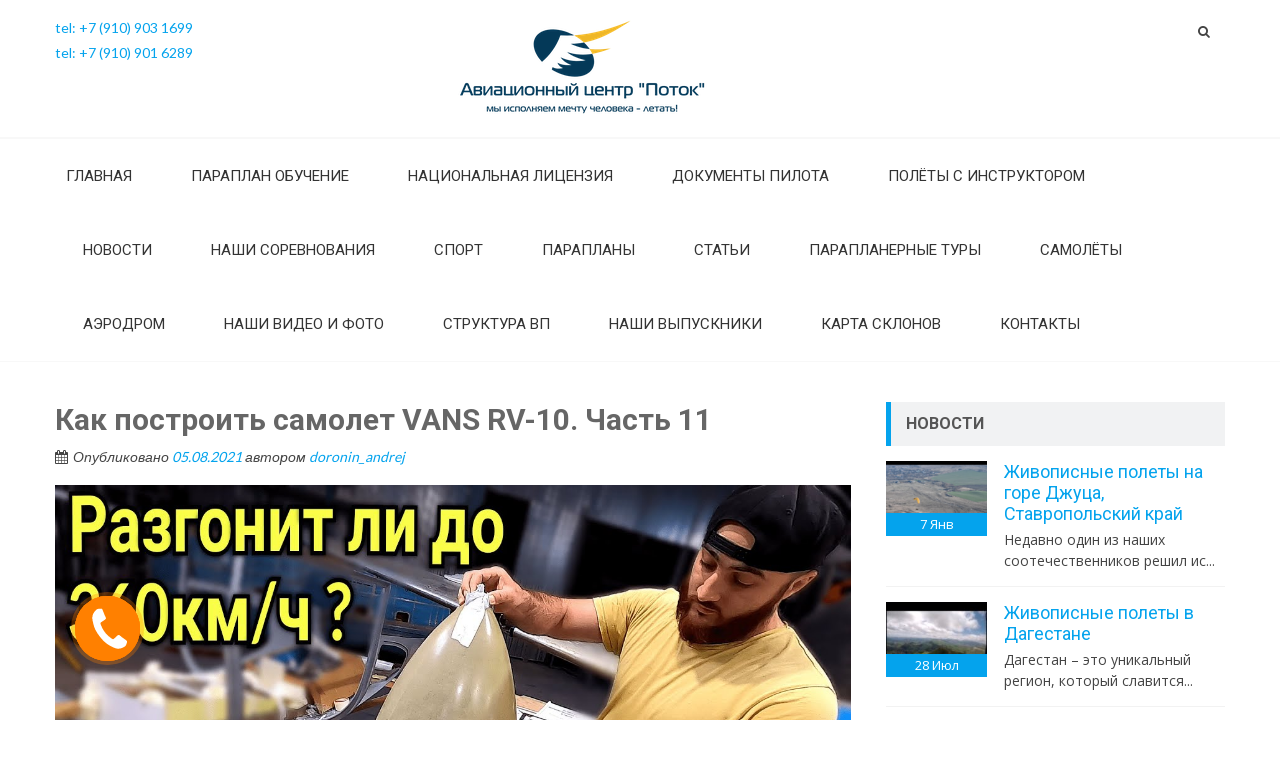

--- FILE ---
content_type: text/html; charset=UTF-8
request_url: https://avia.paradive.ru/2021/08/05/kak-postroit-samolet-vans-rv-10-chast-11/
body_size: 15244
content:
<!DOCTYPE html> 
<html dir="ltr" lang="ru-RU"
	prefix="og: https://ogp.me/ns#" >
<head>
<meta charset="UTF-8">
<meta name="viewport" content="width=device-width, initial-scale=1">
<link rel="profile" href="http://gmpg.org/xfn/11">
<link rel="pingback" href="https://avia.paradive.ru/xmlrpc.php">

<title>Как построить самолет VANS RV-10. Часть 11 | Авиационный центр Поток</title>

		<!-- All in One SEO 4.3.1.1 - aioseo.com -->
		<meta name="description" content="В очередном выпуске он расскажет про то, как установить капоты, поставить верхний колпак фюзеляжа, сделать шаблон для головной панели потребителей." />
		<meta name="robots" content="max-image-preview:large" />
		<meta name="keywords" content="новости" />
		<link rel="canonical" href="https://avia.paradive.ru/2021/08/05/kak-postroit-samolet-vans-rv-10-chast-11/" />
		<meta name="generator" content="All in One SEO (AIOSEO) 4.3.1.1 " />
		<meta property="og:locale" content="ru_RU" />
		<meta property="og:site_name" content="Авиационный центр Поток | подарочные сертификаты на полёт, полёты с инструктором, авиатуристические полёты, обучение полётам на параплане, мотопараплане, паралёте, самолёте х-32 бекас и а-33, парапланерная школа &quot;Поток&quot;, АСТК &quot;Аэро-Микс&quot;, полёт в подарок," />
		<meta property="og:type" content="article" />
		<meta property="og:title" content="Как построить самолет VANS RV-10. Часть 11 | Авиационный центр Поток" />
		<meta property="og:description" content="В очередном выпуске он расскажет про то, как установить капоты, поставить верхний колпак фюзеляжа, сделать шаблон для головной панели потребителей." />
		<meta property="og:url" content="https://avia.paradive.ru/2021/08/05/kak-postroit-samolet-vans-rv-10-chast-11/" />
		<meta property="og:image" content="https://avia.paradive.ru/wp-content/uploads/2023/02/2_Flat_logo_on_transparent_512.png" />
		<meta property="og:image:secure_url" content="https://avia.paradive.ru/wp-content/uploads/2023/02/2_Flat_logo_on_transparent_512.png" />
		<meta property="og:image:width" content="512" />
		<meta property="og:image:height" content="425" />
		<meta property="article:published_time" content="2021-08-05T09:43:11+00:00" />
		<meta property="article:modified_time" content="2021-08-04T11:58:34+00:00" />
		<meta name="twitter:card" content="summary" />
		<meta name="twitter:title" content="Как построить самолет VANS RV-10. Часть 11 | Авиационный центр Поток" />
		<meta name="twitter:description" content="В очередном выпуске он расскажет про то, как установить капоты, поставить верхний колпак фюзеляжа, сделать шаблон для головной панели потребителей." />
		<meta name="twitter:image" content="https://avia.paradive.ru/wp-content/uploads/2023/02/2_Flat_logo_on_transparent_512.png" />
		<meta name="google" content="nositelinkssearchbox" />
		<script type="application/ld+json" class="aioseo-schema">
			{"@context":"https:\/\/schema.org","@graph":[{"@type":"Article","@id":"https:\/\/avia.paradive.ru\/2021\/08\/05\/kak-postroit-samolet-vans-rv-10-chast-11\/#article","name":"\u041a\u0430\u043a \u043f\u043e\u0441\u0442\u0440\u043e\u0438\u0442\u044c \u0441\u0430\u043c\u043e\u043b\u0435\u0442 VANS RV-10. \u0427\u0430\u0441\u0442\u044c 11 | \u0410\u0432\u0438\u0430\u0446\u0438\u043e\u043d\u043d\u044b\u0439 \u0446\u0435\u043d\u0442\u0440 \u041f\u043e\u0442\u043e\u043a","headline":"\u041a\u0430\u043a \u043f\u043e\u0441\u0442\u0440\u043e\u0438\u0442\u044c \u0441\u0430\u043c\u043e\u043b\u0435\u0442 VANS RV-10. \u0427\u0430\u0441\u0442\u044c 11","author":{"@id":"https:\/\/avia.paradive.ru\/author\/doronin_andrej\/#author"},"publisher":{"@id":"https:\/\/avia.paradive.ru\/#organization"},"image":{"@type":"ImageObject","url":"https:\/\/avia.paradive.ru\/wp-content\/uploads\/2021\/08\/samolet-VANS-RV-10.-CHast-11.jpg","width":1280,"height":720},"datePublished":"2021-08-05T09:43:11+03:00","dateModified":"2021-08-04T11:58:34+03:00","inLanguage":"ru-RU","mainEntityOfPage":{"@id":"https:\/\/avia.paradive.ru\/2021\/08\/05\/kak-postroit-samolet-vans-rv-10-chast-11\/#webpage"},"isPartOf":{"@id":"https:\/\/avia.paradive.ru\/2021\/08\/05\/kak-postroit-samolet-vans-rv-10-chast-11\/#webpage"},"articleSection":"\u041d\u043e\u0432\u043e\u0441\u0442\u0438"},{"@type":"BreadcrumbList","@id":"https:\/\/avia.paradive.ru\/2021\/08\/05\/kak-postroit-samolet-vans-rv-10-chast-11\/#breadcrumblist","itemListElement":[{"@type":"ListItem","@id":"https:\/\/avia.paradive.ru\/#listItem","position":1,"item":{"@type":"WebPage","@id":"https:\/\/avia.paradive.ru\/","name":"\u0413\u043b\u0430\u0432\u043d\u0430\u044f","description":"\u041f\u043e\u043b\u0451\u0442\u044b \u0441 \u0438\u043d\u0441\u0442\u0440\u0443\u043a\u0442\u043e\u0440\u043e\u043c, \u0430\u0432\u0438\u0430\u0442\u0443\u0440\u0438\u0441\u0442\u0438\u0447\u0435\u0441\u043a\u0438\u0435 \u043f\u043e\u043b\u0451\u0442\u044b, \u043e\u0431\u0443\u0447\u0435\u043d\u0438\u0435 \u043f\u043e\u043b\u0451\u0442\u0430\u043c \u043d\u0430 \u043f\u0430\u0440\u0430\u043f\u043b\u0430\u043d\u0435, \u043c\u043e\u0442\u043e\u043f\u0430\u0440\u0430\u043f\u043b\u0430\u043d\u0435, \u043f\u0430\u0440\u0430\u043b\u0451\u0442\u0435. \u041d\u043e\u0432\u043e\u0441\u0442\u0438 \u0441\u0432\u0435\u0440\u0445\u043b\u0435\u0433\u043a\u043e\u0439 \u0430\u0432\u0438\u0430\u0446\u0438\u0438, \u0441\u043e\u0431\u044b\u0442\u0438\u044f \u0432 \u0441\u0432\u0435\u0440\u0445\u043b\u0451\u0433\u043a\u043e\u0439 \u0430\u0432\u0438\u0430\u0446\u0438\u0438, \u043d\u043e\u0432\u044b\u0435 \u0432\u0438\u0434\u0435\u043e \u043f\u043e\u043b\u0451\u0442\u043e\u0432, \u0441\u0435\u043d\u0441\u0430\u0446\u0438\u0438 \u0430\u0432\u0438\u0430\u0446\u0438\u043e\u043d\u043d\u044b\u0445 \u0432\u0438\u0434\u043e\u0432 \u0441\u043f\u043e\u0440\u0442\u0430.","url":"https:\/\/avia.paradive.ru\/"},"nextItem":"https:\/\/avia.paradive.ru\/2021\/#listItem"},{"@type":"ListItem","@id":"https:\/\/avia.paradive.ru\/2021\/#listItem","position":2,"item":{"@type":"WebPage","@id":"https:\/\/avia.paradive.ru\/2021\/","name":"2021","url":"https:\/\/avia.paradive.ru\/2021\/"},"nextItem":"https:\/\/avia.paradive.ru\/2021\/08\/#listItem","previousItem":"https:\/\/avia.paradive.ru\/#listItem"},{"@type":"ListItem","@id":"https:\/\/avia.paradive.ru\/2021\/08\/#listItem","position":3,"item":{"@type":"WebPage","@id":"https:\/\/avia.paradive.ru\/2021\/08\/","name":"August","url":"https:\/\/avia.paradive.ru\/2021\/08\/"},"nextItem":"https:\/\/avia.paradive.ru\/2021\/08\/05\/#listItem","previousItem":"https:\/\/avia.paradive.ru\/2021\/#listItem"},{"@type":"ListItem","@id":"https:\/\/avia.paradive.ru\/2021\/08\/05\/#listItem","position":4,"item":{"@type":"WebPage","@id":"https:\/\/avia.paradive.ru\/2021\/08\/05\/","name":"5","url":"https:\/\/avia.paradive.ru\/2021\/08\/05\/"},"nextItem":"https:\/\/avia.paradive.ru\/2021\/08\/05\/kak-postroit-samolet-vans-rv-10-chast-11\/#listItem","previousItem":"https:\/\/avia.paradive.ru\/2021\/08\/#listItem"},{"@type":"ListItem","@id":"https:\/\/avia.paradive.ru\/2021\/08\/05\/kak-postroit-samolet-vans-rv-10-chast-11\/#listItem","position":5,"item":{"@type":"WebPage","@id":"https:\/\/avia.paradive.ru\/2021\/08\/05\/kak-postroit-samolet-vans-rv-10-chast-11\/","name":"\u041a\u0430\u043a \u043f\u043e\u0441\u0442\u0440\u043e\u0438\u0442\u044c \u0441\u0430\u043c\u043e\u043b\u0435\u0442 VANS RV-10. \u0427\u0430\u0441\u0442\u044c 11","description":"\u0412 \u043e\u0447\u0435\u0440\u0435\u0434\u043d\u043e\u043c \u0432\u044b\u043f\u0443\u0441\u043a\u0435 \u043e\u043d \u0440\u0430\u0441\u0441\u043a\u0430\u0436\u0435\u0442 \u043f\u0440\u043e \u0442\u043e, \u043a\u0430\u043a \u0443\u0441\u0442\u0430\u043d\u043e\u0432\u0438\u0442\u044c \u043a\u0430\u043f\u043e\u0442\u044b, \u043f\u043e\u0441\u0442\u0430\u0432\u0438\u0442\u044c \u0432\u0435\u0440\u0445\u043d\u0438\u0439 \u043a\u043e\u043b\u043f\u0430\u043a \u0444\u044e\u0437\u0435\u043b\u044f\u0436\u0430, \u0441\u0434\u0435\u043b\u0430\u0442\u044c \u0448\u0430\u0431\u043b\u043e\u043d \u0434\u043b\u044f \u0433\u043e\u043b\u043e\u0432\u043d\u043e\u0439 \u043f\u0430\u043d\u0435\u043b\u0438 \u043f\u043e\u0442\u0440\u0435\u0431\u0438\u0442\u0435\u043b\u0435\u0439.","url":"https:\/\/avia.paradive.ru\/2021\/08\/05\/kak-postroit-samolet-vans-rv-10-chast-11\/"},"previousItem":"https:\/\/avia.paradive.ru\/2021\/08\/05\/#listItem"}]},{"@type":"Organization","@id":"https:\/\/avia.paradive.ru\/#organization","name":"\u0410\u0432\u0438\u0430\u0446\u0438\u043e\u043d\u043d\u044b\u0439 \u0446\u0435\u043d\u0442\u0440 \u041f\u043e\u0442\u043e\u043a","url":"https:\/\/avia.paradive.ru\/","logo":{"@type":"ImageObject","url":"https:\/\/avia.paradive.ru\/wp-content\/uploads\/2023\/02\/2_Flat_logo_on_transparent_512.png","@id":"https:\/\/avia.paradive.ru\/#organizationLogo","width":512,"height":425},"image":{"@id":"https:\/\/avia.paradive.ru\/#organizationLogo"},"contactPoint":{"@type":"ContactPoint","telephone":"+79109031699","contactType":"Sales"}},{"@type":"Person","@id":"https:\/\/avia.paradive.ru\/author\/doronin_andrej\/#author","url":"https:\/\/avia.paradive.ru\/author\/doronin_andrej\/","name":"doronin_andrej"},{"@type":"WebPage","@id":"https:\/\/avia.paradive.ru\/2021\/08\/05\/kak-postroit-samolet-vans-rv-10-chast-11\/#webpage","url":"https:\/\/avia.paradive.ru\/2021\/08\/05\/kak-postroit-samolet-vans-rv-10-chast-11\/","name":"\u041a\u0430\u043a \u043f\u043e\u0441\u0442\u0440\u043e\u0438\u0442\u044c \u0441\u0430\u043c\u043e\u043b\u0435\u0442 VANS RV-10. \u0427\u0430\u0441\u0442\u044c 11 | \u0410\u0432\u0438\u0430\u0446\u0438\u043e\u043d\u043d\u044b\u0439 \u0446\u0435\u043d\u0442\u0440 \u041f\u043e\u0442\u043e\u043a","description":"\u0412 \u043e\u0447\u0435\u0440\u0435\u0434\u043d\u043e\u043c \u0432\u044b\u043f\u0443\u0441\u043a\u0435 \u043e\u043d \u0440\u0430\u0441\u0441\u043a\u0430\u0436\u0435\u0442 \u043f\u0440\u043e \u0442\u043e, \u043a\u0430\u043a \u0443\u0441\u0442\u0430\u043d\u043e\u0432\u0438\u0442\u044c \u043a\u0430\u043f\u043e\u0442\u044b, \u043f\u043e\u0441\u0442\u0430\u0432\u0438\u0442\u044c \u0432\u0435\u0440\u0445\u043d\u0438\u0439 \u043a\u043e\u043b\u043f\u0430\u043a \u0444\u044e\u0437\u0435\u043b\u044f\u0436\u0430, \u0441\u0434\u0435\u043b\u0430\u0442\u044c \u0448\u0430\u0431\u043b\u043e\u043d \u0434\u043b\u044f \u0433\u043e\u043b\u043e\u0432\u043d\u043e\u0439 \u043f\u0430\u043d\u0435\u043b\u0438 \u043f\u043e\u0442\u0440\u0435\u0431\u0438\u0442\u0435\u043b\u0435\u0439.","inLanguage":"ru-RU","isPartOf":{"@id":"https:\/\/avia.paradive.ru\/#website"},"breadcrumb":{"@id":"https:\/\/avia.paradive.ru\/2021\/08\/05\/kak-postroit-samolet-vans-rv-10-chast-11\/#breadcrumblist"},"author":{"@id":"https:\/\/avia.paradive.ru\/author\/doronin_andrej\/#author"},"creator":{"@id":"https:\/\/avia.paradive.ru\/author\/doronin_andrej\/#author"},"image":{"@type":"ImageObject","url":"https:\/\/avia.paradive.ru\/wp-content\/uploads\/2021\/08\/samolet-VANS-RV-10.-CHast-11.jpg","@id":"https:\/\/avia.paradive.ru\/#mainImage","width":1280,"height":720},"primaryImageOfPage":{"@id":"https:\/\/avia.paradive.ru\/2021\/08\/05\/kak-postroit-samolet-vans-rv-10-chast-11\/#mainImage"},"datePublished":"2021-08-05T09:43:11+03:00","dateModified":"2021-08-04T11:58:34+03:00"},{"@type":"WebSite","@id":"https:\/\/avia.paradive.ru\/#website","url":"https:\/\/avia.paradive.ru\/","name":"\u0410\u0432\u0438\u0430\u0446\u0438\u043e\u043d\u043d\u044b\u0439 \u0446\u0435\u043d\u0442\u0440 \u041f\u043e\u0442\u043e\u043a","description":"\u043f\u043e\u0434\u0430\u0440\u043e\u0447\u043d\u044b\u0435 \u0441\u0435\u0440\u0442\u0438\u0444\u0438\u043a\u0430\u0442\u044b \u043d\u0430 \u043f\u043e\u043b\u0451\u0442, \u043f\u043e\u043b\u0451\u0442\u044b \u0441 \u0438\u043d\u0441\u0442\u0440\u0443\u043a\u0442\u043e\u0440\u043e\u043c, \u0430\u0432\u0438\u0430\u0442\u0443\u0440\u0438\u0441\u0442\u0438\u0447\u0435\u0441\u043a\u0438\u0435 \u043f\u043e\u043b\u0451\u0442\u044b, \u043e\u0431\u0443\u0447\u0435\u043d\u0438\u0435 \u043f\u043e\u043b\u0451\u0442\u0430\u043c \u043d\u0430 \u043f\u0430\u0440\u0430\u043f\u043b\u0430\u043d\u0435, \u043c\u043e\u0442\u043e\u043f\u0430\u0440\u0430\u043f\u043b\u0430\u043d\u0435, \u043f\u0430\u0440\u0430\u043b\u0451\u0442\u0435, \u0441\u0430\u043c\u043e\u043b\u0451\u0442\u0435 \u0445-32 \u0431\u0435\u043a\u0430\u0441 \u0438 \u0430-33, \u043f\u0430\u0440\u0430\u043f\u043b\u0430\u043d\u0435\u0440\u043d\u0430\u044f \u0448\u043a\u043e\u043b\u0430 \"\u041f\u043e\u0442\u043e\u043a\", \u0410\u0421\u0422\u041a \"\u0410\u044d\u0440\u043e-\u041c\u0438\u043a\u0441\", \u043f\u043e\u043b\u0451\u0442 \u0432 \u043f\u043e\u0434\u0430\u0440\u043e\u043a,","inLanguage":"ru-RU","publisher":{"@id":"https:\/\/avia.paradive.ru\/#organization"}}]}
		</script>
		<!-- All in One SEO -->

<link rel='dns-prefetch' href='//fonts.googleapis.com' />
<link rel="alternate" type="application/rss+xml" title="Авиационный центр Поток &raquo; Лента" href="https://avia.paradive.ru/feed/" />
<link rel="alternate" type="application/rss+xml" title="Авиационный центр Поток &raquo; Лента комментариев" href="https://avia.paradive.ru/comments/feed/" />
<script type="text/javascript">
window._wpemojiSettings = {"baseUrl":"https:\/\/s.w.org\/images\/core\/emoji\/14.0.0\/72x72\/","ext":".png","svgUrl":"https:\/\/s.w.org\/images\/core\/emoji\/14.0.0\/svg\/","svgExt":".svg","source":{"concatemoji":"https:\/\/avia.paradive.ru\/wp-includes\/js\/wp-emoji-release.min.js?ver=6.1.9"}};
/*! This file is auto-generated */
!function(e,a,t){var n,r,o,i=a.createElement("canvas"),p=i.getContext&&i.getContext("2d");function s(e,t){var a=String.fromCharCode,e=(p.clearRect(0,0,i.width,i.height),p.fillText(a.apply(this,e),0,0),i.toDataURL());return p.clearRect(0,0,i.width,i.height),p.fillText(a.apply(this,t),0,0),e===i.toDataURL()}function c(e){var t=a.createElement("script");t.src=e,t.defer=t.type="text/javascript",a.getElementsByTagName("head")[0].appendChild(t)}for(o=Array("flag","emoji"),t.supports={everything:!0,everythingExceptFlag:!0},r=0;r<o.length;r++)t.supports[o[r]]=function(e){if(p&&p.fillText)switch(p.textBaseline="top",p.font="600 32px Arial",e){case"flag":return s([127987,65039,8205,9895,65039],[127987,65039,8203,9895,65039])?!1:!s([55356,56826,55356,56819],[55356,56826,8203,55356,56819])&&!s([55356,57332,56128,56423,56128,56418,56128,56421,56128,56430,56128,56423,56128,56447],[55356,57332,8203,56128,56423,8203,56128,56418,8203,56128,56421,8203,56128,56430,8203,56128,56423,8203,56128,56447]);case"emoji":return!s([129777,127995,8205,129778,127999],[129777,127995,8203,129778,127999])}return!1}(o[r]),t.supports.everything=t.supports.everything&&t.supports[o[r]],"flag"!==o[r]&&(t.supports.everythingExceptFlag=t.supports.everythingExceptFlag&&t.supports[o[r]]);t.supports.everythingExceptFlag=t.supports.everythingExceptFlag&&!t.supports.flag,t.DOMReady=!1,t.readyCallback=function(){t.DOMReady=!0},t.supports.everything||(n=function(){t.readyCallback()},a.addEventListener?(a.addEventListener("DOMContentLoaded",n,!1),e.addEventListener("load",n,!1)):(e.attachEvent("onload",n),a.attachEvent("onreadystatechange",function(){"complete"===a.readyState&&t.readyCallback()})),(e=t.source||{}).concatemoji?c(e.concatemoji):e.wpemoji&&e.twemoji&&(c(e.twemoji),c(e.wpemoji)))}(window,document,window._wpemojiSettings);
</script>
<style type="text/css">
img.wp-smiley,
img.emoji {
	display: inline !important;
	border: none !important;
	box-shadow: none !important;
	height: 1em !important;
	width: 1em !important;
	margin: 0 0.07em !important;
	vertical-align: -0.1em !important;
	background: none !important;
	padding: 0 !important;
}
</style>
	<link rel='stylesheet' id='bazz_widget_style-css' href='https://avia.paradive.ru/wp-content/plugins/bazz-callback-widget/css/bazz-widget.css?ver=3.19' type='text/css' media='all' />
<link rel='stylesheet' id='wp-block-library-css' href='https://avia.paradive.ru/wp-includes/css/dist/block-library/style.min.css?ver=6.1.9' type='text/css' media='all' />
<style id='wp-block-library-theme-inline-css' type='text/css'>
.wp-block-audio figcaption{color:#555;font-size:13px;text-align:center}.is-dark-theme .wp-block-audio figcaption{color:hsla(0,0%,100%,.65)}.wp-block-audio{margin:0 0 1em}.wp-block-code{border:1px solid #ccc;border-radius:4px;font-family:Menlo,Consolas,monaco,monospace;padding:.8em 1em}.wp-block-embed figcaption{color:#555;font-size:13px;text-align:center}.is-dark-theme .wp-block-embed figcaption{color:hsla(0,0%,100%,.65)}.wp-block-embed{margin:0 0 1em}.blocks-gallery-caption{color:#555;font-size:13px;text-align:center}.is-dark-theme .blocks-gallery-caption{color:hsla(0,0%,100%,.65)}.wp-block-image figcaption{color:#555;font-size:13px;text-align:center}.is-dark-theme .wp-block-image figcaption{color:hsla(0,0%,100%,.65)}.wp-block-image{margin:0 0 1em}.wp-block-pullquote{border-top:4px solid;border-bottom:4px solid;margin-bottom:1.75em;color:currentColor}.wp-block-pullquote__citation,.wp-block-pullquote cite,.wp-block-pullquote footer{color:currentColor;text-transform:uppercase;font-size:.8125em;font-style:normal}.wp-block-quote{border-left:.25em solid;margin:0 0 1.75em;padding-left:1em}.wp-block-quote cite,.wp-block-quote footer{color:currentColor;font-size:.8125em;position:relative;font-style:normal}.wp-block-quote.has-text-align-right{border-left:none;border-right:.25em solid;padding-left:0;padding-right:1em}.wp-block-quote.has-text-align-center{border:none;padding-left:0}.wp-block-quote.is-large,.wp-block-quote.is-style-large,.wp-block-quote.is-style-plain{border:none}.wp-block-search .wp-block-search__label{font-weight:700}.wp-block-search__button{border:1px solid #ccc;padding:.375em .625em}:where(.wp-block-group.has-background){padding:1.25em 2.375em}.wp-block-separator.has-css-opacity{opacity:.4}.wp-block-separator{border:none;border-bottom:2px solid;margin-left:auto;margin-right:auto}.wp-block-separator.has-alpha-channel-opacity{opacity:1}.wp-block-separator:not(.is-style-wide):not(.is-style-dots){width:100px}.wp-block-separator.has-background:not(.is-style-dots){border-bottom:none;height:1px}.wp-block-separator.has-background:not(.is-style-wide):not(.is-style-dots){height:2px}.wp-block-table{margin:"0 0 1em 0"}.wp-block-table thead{border-bottom:3px solid}.wp-block-table tfoot{border-top:3px solid}.wp-block-table td,.wp-block-table th{word-break:normal}.wp-block-table figcaption{color:#555;font-size:13px;text-align:center}.is-dark-theme .wp-block-table figcaption{color:hsla(0,0%,100%,.65)}.wp-block-video figcaption{color:#555;font-size:13px;text-align:center}.is-dark-theme .wp-block-video figcaption{color:hsla(0,0%,100%,.65)}.wp-block-video{margin:0 0 1em}.wp-block-template-part.has-background{padding:1.25em 2.375em;margin-top:0;margin-bottom:0}
</style>
<link rel='stylesheet' id='classic-theme-styles-css' href='https://avia.paradive.ru/wp-includes/css/classic-themes.min.css?ver=1' type='text/css' media='all' />
<style id='global-styles-inline-css' type='text/css'>
body{--wp--preset--color--black: #000000;--wp--preset--color--cyan-bluish-gray: #abb8c3;--wp--preset--color--white: #ffffff;--wp--preset--color--pale-pink: #f78da7;--wp--preset--color--vivid-red: #cf2e2e;--wp--preset--color--luminous-vivid-orange: #ff6900;--wp--preset--color--luminous-vivid-amber: #fcb900;--wp--preset--color--light-green-cyan: #7bdcb5;--wp--preset--color--vivid-green-cyan: #00d084;--wp--preset--color--pale-cyan-blue: #8ed1fc;--wp--preset--color--vivid-cyan-blue: #0693e3;--wp--preset--color--vivid-purple: #9b51e0;--wp--preset--gradient--vivid-cyan-blue-to-vivid-purple: linear-gradient(135deg,rgba(6,147,227,1) 0%,rgb(155,81,224) 100%);--wp--preset--gradient--light-green-cyan-to-vivid-green-cyan: linear-gradient(135deg,rgb(122,220,180) 0%,rgb(0,208,130) 100%);--wp--preset--gradient--luminous-vivid-amber-to-luminous-vivid-orange: linear-gradient(135deg,rgba(252,185,0,1) 0%,rgba(255,105,0,1) 100%);--wp--preset--gradient--luminous-vivid-orange-to-vivid-red: linear-gradient(135deg,rgba(255,105,0,1) 0%,rgb(207,46,46) 100%);--wp--preset--gradient--very-light-gray-to-cyan-bluish-gray: linear-gradient(135deg,rgb(238,238,238) 0%,rgb(169,184,195) 100%);--wp--preset--gradient--cool-to-warm-spectrum: linear-gradient(135deg,rgb(74,234,220) 0%,rgb(151,120,209) 20%,rgb(207,42,186) 40%,rgb(238,44,130) 60%,rgb(251,105,98) 80%,rgb(254,248,76) 100%);--wp--preset--gradient--blush-light-purple: linear-gradient(135deg,rgb(255,206,236) 0%,rgb(152,150,240) 100%);--wp--preset--gradient--blush-bordeaux: linear-gradient(135deg,rgb(254,205,165) 0%,rgb(254,45,45) 50%,rgb(107,0,62) 100%);--wp--preset--gradient--luminous-dusk: linear-gradient(135deg,rgb(255,203,112) 0%,rgb(199,81,192) 50%,rgb(65,88,208) 100%);--wp--preset--gradient--pale-ocean: linear-gradient(135deg,rgb(255,245,203) 0%,rgb(182,227,212) 50%,rgb(51,167,181) 100%);--wp--preset--gradient--electric-grass: linear-gradient(135deg,rgb(202,248,128) 0%,rgb(113,206,126) 100%);--wp--preset--gradient--midnight: linear-gradient(135deg,rgb(2,3,129) 0%,rgb(40,116,252) 100%);--wp--preset--duotone--dark-grayscale: url('#wp-duotone-dark-grayscale');--wp--preset--duotone--grayscale: url('#wp-duotone-grayscale');--wp--preset--duotone--purple-yellow: url('#wp-duotone-purple-yellow');--wp--preset--duotone--blue-red: url('#wp-duotone-blue-red');--wp--preset--duotone--midnight: url('#wp-duotone-midnight');--wp--preset--duotone--magenta-yellow: url('#wp-duotone-magenta-yellow');--wp--preset--duotone--purple-green: url('#wp-duotone-purple-green');--wp--preset--duotone--blue-orange: url('#wp-duotone-blue-orange');--wp--preset--font-size--small: 13px;--wp--preset--font-size--medium: 20px;--wp--preset--font-size--large: 36px;--wp--preset--font-size--x-large: 42px;--wp--preset--spacing--20: 0.44rem;--wp--preset--spacing--30: 0.67rem;--wp--preset--spacing--40: 1rem;--wp--preset--spacing--50: 1.5rem;--wp--preset--spacing--60: 2.25rem;--wp--preset--spacing--70: 3.38rem;--wp--preset--spacing--80: 5.06rem;}:where(.is-layout-flex){gap: 0.5em;}body .is-layout-flow > .alignleft{float: left;margin-inline-start: 0;margin-inline-end: 2em;}body .is-layout-flow > .alignright{float: right;margin-inline-start: 2em;margin-inline-end: 0;}body .is-layout-flow > .aligncenter{margin-left: auto !important;margin-right: auto !important;}body .is-layout-constrained > .alignleft{float: left;margin-inline-start: 0;margin-inline-end: 2em;}body .is-layout-constrained > .alignright{float: right;margin-inline-start: 2em;margin-inline-end: 0;}body .is-layout-constrained > .aligncenter{margin-left: auto !important;margin-right: auto !important;}body .is-layout-constrained > :where(:not(.alignleft):not(.alignright):not(.alignfull)){max-width: var(--wp--style--global--content-size);margin-left: auto !important;margin-right: auto !important;}body .is-layout-constrained > .alignwide{max-width: var(--wp--style--global--wide-size);}body .is-layout-flex{display: flex;}body .is-layout-flex{flex-wrap: wrap;align-items: center;}body .is-layout-flex > *{margin: 0;}:where(.wp-block-columns.is-layout-flex){gap: 2em;}.has-black-color{color: var(--wp--preset--color--black) !important;}.has-cyan-bluish-gray-color{color: var(--wp--preset--color--cyan-bluish-gray) !important;}.has-white-color{color: var(--wp--preset--color--white) !important;}.has-pale-pink-color{color: var(--wp--preset--color--pale-pink) !important;}.has-vivid-red-color{color: var(--wp--preset--color--vivid-red) !important;}.has-luminous-vivid-orange-color{color: var(--wp--preset--color--luminous-vivid-orange) !important;}.has-luminous-vivid-amber-color{color: var(--wp--preset--color--luminous-vivid-amber) !important;}.has-light-green-cyan-color{color: var(--wp--preset--color--light-green-cyan) !important;}.has-vivid-green-cyan-color{color: var(--wp--preset--color--vivid-green-cyan) !important;}.has-pale-cyan-blue-color{color: var(--wp--preset--color--pale-cyan-blue) !important;}.has-vivid-cyan-blue-color{color: var(--wp--preset--color--vivid-cyan-blue) !important;}.has-vivid-purple-color{color: var(--wp--preset--color--vivid-purple) !important;}.has-black-background-color{background-color: var(--wp--preset--color--black) !important;}.has-cyan-bluish-gray-background-color{background-color: var(--wp--preset--color--cyan-bluish-gray) !important;}.has-white-background-color{background-color: var(--wp--preset--color--white) !important;}.has-pale-pink-background-color{background-color: var(--wp--preset--color--pale-pink) !important;}.has-vivid-red-background-color{background-color: var(--wp--preset--color--vivid-red) !important;}.has-luminous-vivid-orange-background-color{background-color: var(--wp--preset--color--luminous-vivid-orange) !important;}.has-luminous-vivid-amber-background-color{background-color: var(--wp--preset--color--luminous-vivid-amber) !important;}.has-light-green-cyan-background-color{background-color: var(--wp--preset--color--light-green-cyan) !important;}.has-vivid-green-cyan-background-color{background-color: var(--wp--preset--color--vivid-green-cyan) !important;}.has-pale-cyan-blue-background-color{background-color: var(--wp--preset--color--pale-cyan-blue) !important;}.has-vivid-cyan-blue-background-color{background-color: var(--wp--preset--color--vivid-cyan-blue) !important;}.has-vivid-purple-background-color{background-color: var(--wp--preset--color--vivid-purple) !important;}.has-black-border-color{border-color: var(--wp--preset--color--black) !important;}.has-cyan-bluish-gray-border-color{border-color: var(--wp--preset--color--cyan-bluish-gray) !important;}.has-white-border-color{border-color: var(--wp--preset--color--white) !important;}.has-pale-pink-border-color{border-color: var(--wp--preset--color--pale-pink) !important;}.has-vivid-red-border-color{border-color: var(--wp--preset--color--vivid-red) !important;}.has-luminous-vivid-orange-border-color{border-color: var(--wp--preset--color--luminous-vivid-orange) !important;}.has-luminous-vivid-amber-border-color{border-color: var(--wp--preset--color--luminous-vivid-amber) !important;}.has-light-green-cyan-border-color{border-color: var(--wp--preset--color--light-green-cyan) !important;}.has-vivid-green-cyan-border-color{border-color: var(--wp--preset--color--vivid-green-cyan) !important;}.has-pale-cyan-blue-border-color{border-color: var(--wp--preset--color--pale-cyan-blue) !important;}.has-vivid-cyan-blue-border-color{border-color: var(--wp--preset--color--vivid-cyan-blue) !important;}.has-vivid-purple-border-color{border-color: var(--wp--preset--color--vivid-purple) !important;}.has-vivid-cyan-blue-to-vivid-purple-gradient-background{background: var(--wp--preset--gradient--vivid-cyan-blue-to-vivid-purple) !important;}.has-light-green-cyan-to-vivid-green-cyan-gradient-background{background: var(--wp--preset--gradient--light-green-cyan-to-vivid-green-cyan) !important;}.has-luminous-vivid-amber-to-luminous-vivid-orange-gradient-background{background: var(--wp--preset--gradient--luminous-vivid-amber-to-luminous-vivid-orange) !important;}.has-luminous-vivid-orange-to-vivid-red-gradient-background{background: var(--wp--preset--gradient--luminous-vivid-orange-to-vivid-red) !important;}.has-very-light-gray-to-cyan-bluish-gray-gradient-background{background: var(--wp--preset--gradient--very-light-gray-to-cyan-bluish-gray) !important;}.has-cool-to-warm-spectrum-gradient-background{background: var(--wp--preset--gradient--cool-to-warm-spectrum) !important;}.has-blush-light-purple-gradient-background{background: var(--wp--preset--gradient--blush-light-purple) !important;}.has-blush-bordeaux-gradient-background{background: var(--wp--preset--gradient--blush-bordeaux) !important;}.has-luminous-dusk-gradient-background{background: var(--wp--preset--gradient--luminous-dusk) !important;}.has-pale-ocean-gradient-background{background: var(--wp--preset--gradient--pale-ocean) !important;}.has-electric-grass-gradient-background{background: var(--wp--preset--gradient--electric-grass) !important;}.has-midnight-gradient-background{background: var(--wp--preset--gradient--midnight) !important;}.has-small-font-size{font-size: var(--wp--preset--font-size--small) !important;}.has-medium-font-size{font-size: var(--wp--preset--font-size--medium) !important;}.has-large-font-size{font-size: var(--wp--preset--font-size--large) !important;}.has-x-large-font-size{font-size: var(--wp--preset--font-size--x-large) !important;}
.wp-block-navigation a:where(:not(.wp-element-button)){color: inherit;}
:where(.wp-block-columns.is-layout-flex){gap: 2em;}
.wp-block-pullquote{font-size: 1.5em;line-height: 1.6;}
</style>
<link rel='stylesheet' id='accesspresslite-google-fonts-css' href='//fonts.googleapis.com/css?family=Open+Sans%3A400%2C400italic%2C300italic%2C300%2C600%2C600italic%7CLato%3A400%2C100%2C300%2C700%7CRoboto%3A400%2C300italic%2C300%2C700&#038;ver=6.1.9' type='text/css' media='all' />
<link rel='stylesheet' id='accesspresslite-font-awesome-css' href='https://avia.paradive.ru/wp-content/themes/accesspress-lite/css/font-awesome.min.css?ver=6.1.9' type='text/css' media='all' />
<link rel='stylesheet' id='accesspresslite-fancybox-css-css' href='https://avia.paradive.ru/wp-content/themes/accesspress-lite/css/nivo-lightbox.css?ver=6.1.9' type='text/css' media='all' />
<link rel='stylesheet' id='accesspresslite-bx-slider-style-css' href='https://avia.paradive.ru/wp-content/themes/accesspress-lite/css/jquery.bxslider.css?ver=6.1.9' type='text/css' media='all' />
<link rel='stylesheet' id='accesspresslite-woo-commerce-style-css' href='https://avia.paradive.ru/wp-content/themes/accesspress-lite/css/woocommerce.css?ver=6.1.9' type='text/css' media='all' />
<link rel='stylesheet' id='accesspresslite-font-style-css' href='https://avia.paradive.ru/wp-content/themes/accesspress-lite/css/fonts.css?ver=6.1.9' type='text/css' media='all' />
<link rel='stylesheet' id='accesspresslite-style-css' href='https://avia.paradive.ru/wp-content/themes/accesspress-lite/style.css?ver=6.1.9' type='text/css' media='all' />
<link rel='stylesheet' id='accesspresslite-templatetwo-style-css' href='https://avia.paradive.ru/wp-content/themes/accesspress-lite/css/template-two.css?ver=6.1.9' type='text/css' media='all' />
<style id='accesspresslite-templatetwo-style-inline-css' type='text/css'>

                .socials a,
                .searchform .searchsubmit,
                .header-text,
                .main-navigation ul ul li:hover > a,
                .main-navigation ul ul li.current-menu-item > a,
                #latest-events a, .testimonial-sidebar a,
                .search-results .posted-on a, .cat-links a:hover, a,
                .body_template_two .right-header .socials a:hover,
                .body_template_two #top-section .welcome-detail a.bttn,
                .body_template_two #top-section h1 a,
                .body_template_two .site-footer #top-footer .footer2.footer .aptf-tweet-content a.aptf-tweet-name,
                .body_template_two #event_section #latest-events_template_two h1 a,
                .body_template_two a.all-testimonial,
                .body_template_two a.all-events,
                .body_template_two .event-detail h4 a:hover,
                .body_template_two .author.vcard a,
                .body_template_two a .entry-date.published,
                .body_template_two .entry-footer a:hover,
                .body_template_two.left-sidebar .searchform .searchsubmit,
                .body_template_two.both-sidebar .searchform .searchsubmit,
                .body_template_two.left-sidebar a:hover,
                .body_template_two.left-sidebar .sidebar .widget_recent_comments .url:hover,
                .body_template_two .business-hours ul li a,
                .body_template_two .featured-post.big-icon h2.has-icon .fa{
                    color: #04A3ED
                }
                .socials a:hover,
                .main-navigation,
                #call-to-action,
                .event-thumbnail .event-date,
                .bttn:after,
                .featured-post .featured-overlay,
                #bottom-section,
                .portofolio-layout .entry-title,
                .event-date-archive,
                #slider-banner .bx-wrapper .bx-pager.bx-default-pager a:after,
                .body_template_two #site-navigation.main-navigation ul li:before,
                .body_template_two .slider-caption .caption-title,
                .body_template_two #slider-banner .bx-wrapper .bx-pager.bx-default-pager a:after,
                .body_template_two #top-section .welcome-detail a.bttn:after,
                .body_template_two #call-to-action .action-btn,
                .body_template_two #mid-section .featured-post .featured-overlay,
                .body_template_two .event-thumbnail .event-date,
                .body_template_two .event-date-archive,
                .body_template_two a.cat-event-more.bttn:after,
                .body_template_two .portofolio-layout .entry-title,
                .body_template_two .entry-content .bttn:after,
                .body_template_two #bottom-section .testimonial-slider-wrap .bx-wrapper .bx-pager.bx-default-pager a:hover, .body_template_two #bottom-section .testimonial-slider-wrap .bx-wrapper .bx-pager.bx-default-pager a.active,
                .navigation .nav-links a:hover, .bttn:hover, button:hover,
                input[type="button"]:hover, input[type="reset"]:hover, input[type="submit"]:hover{
                    background: #04A3ED 
                }
                .cat-portfolio-list:hover .portofolio-layout{
                     background: rgba(4, 163, 237, 0.6)
                }
                .body_template_two #event_section #latest-events_template_two .event-list_two .event-date_two{
                    background: rgba(4, 163, 237, 0.8)
                }
                .body_template_two .cat-portfolio-list:hover .portofolio-layout{
                     background: rgba(4, 163, 237, 0.4)
                }
                .main-navigation .current-menu-parent > a,
                .main-navigation .current-menu-item > a,
                .main-navigation .current_page_item > a,
                .main-navigation .current_page_parent > a,
                .bx-wrapper .bx-pager.bx-default-pager a,
                .main-navigation li:hover > a{
                    background: #0382be;
                }
                .testimonial-wrap{
                    background: #36b5f1 
                }
                .socials a,
                .searchform,
                .sidebar h3.widget-title,
                .body_template_two .main-navigation .current-menu-parent > a,
                .main-navigation .current_page_parent > a,
                .body_template_two .main-navigation .current-menu-item > a,
                .body_template_two .main-navigation .current_page_item > a,
                .body_template_two #site-navigation.main-navigation ul ul,
                .body_template_two #call-to-action .action-btn,
                .navigation .nav-links a, .bttn, button, input[type="button"], input[type="reset"], input[type="submit"],
                .body_template_two .sidebar h3.widget-title,
                .body_template_two.left-sidebar .searchform,
                .body_template_two.both-sidebar .searchform,
                .body_template_two .featured-post.big-icon h2.has-icon .fa{
                    border-color: #04A3ED
                }
                .main-navigation,
                .main-navigation ul ul{
                     border-color: #0382be;
                }
                .testimonial-wrap:after{
                    border-color: #36b5f1 transparent transparent; 
                }
                #slider-banner .bx-wrapper .bx-pager.bx-default-pager a{
                    box-shadow: 0 0 0 2px #04A3ED inset; 
                }
                @media screen and (max-width: 940px) {
                    .main-navigation .menu li{
                        background: #04A3ED;
                    }

                    .main-navigation .menu li{
                        border-bottom-color: #0382be !important;
                    }
                }
</style>
<link rel='stylesheet' id='accesspresslite-templatetwo-responsive-css' href='https://avia.paradive.ru/wp-content/themes/accesspress-lite/css/responsive-template-two.css?ver=6.1.9' type='text/css' media='all' />
<link rel='stylesheet' id='accesspresslite-responsive-css' href='https://avia.paradive.ru/wp-content/themes/accesspress-lite/css/responsive.css?ver=6.1.9' type='text/css' media='all' />
<link rel='stylesheet' id='slb_core-css' href='https://avia.paradive.ru/wp-content/plugins/simple-lightbox/client/css/app.css?ver=2.9.3' type='text/css' media='all' />
<script type='text/javascript' src='https://avia.paradive.ru/wp-includes/js/jquery/jquery.min.js?ver=3.6.1' id='jquery-core-js'></script>
<script type='text/javascript' src='https://avia.paradive.ru/wp-includes/js/jquery/jquery-migrate.min.js?ver=3.3.2' id='jquery-migrate-js'></script>
<script type='text/javascript' src='https://avia.paradive.ru/wp-content/themes/accesspress-lite/js/sticky-sidebar/theia-sticky-sidebar.js?ver=6.1.9' id='accesspresslite-stickey-sidebar-js-js'></script>
<link rel="https://api.w.org/" href="https://avia.paradive.ru/wp-json/" /><link rel="alternate" type="application/json" href="https://avia.paradive.ru/wp-json/wp/v2/posts/20388" /><link rel="EditURI" type="application/rsd+xml" title="RSD" href="https://avia.paradive.ru/xmlrpc.php?rsd" />
<link rel="wlwmanifest" type="application/wlwmanifest+xml" href="https://avia.paradive.ru/wp-includes/wlwmanifest.xml" />
<meta name="generator" content="WordPress 6.1.9" />
<link rel='shortlink' href='https://avia.paradive.ru/?p=20388' />
<link rel="alternate" type="application/json+oembed" href="https://avia.paradive.ru/wp-json/oembed/1.0/embed?url=https%3A%2F%2Favia.paradive.ru%2F2021%2F08%2F05%2Fkak-postroit-samolet-vans-rv-10-chast-11%2F" />
<link rel="alternate" type="text/xml+oembed" href="https://avia.paradive.ru/wp-json/oembed/1.0/embed?url=https%3A%2F%2Favia.paradive.ru%2F2021%2F08%2F05%2Fkak-postroit-samolet-vans-rv-10-chast-11%2F&#038;format=xml" />
<style type="text/css"></style><style type="text/css">.recentcomments a{display:inline !important;padding:0 !important;margin:0 !important;}</style><link rel="icon" href="https://avia.paradive.ru/wp-content/uploads/2015/09/cropped-Original_transparent_512-32x32.png" sizes="32x32" />
<link rel="icon" href="https://avia.paradive.ru/wp-content/uploads/2015/09/cropped-Original_transparent_512-192x192.png" sizes="192x192" />
<link rel="apple-touch-icon" href="https://avia.paradive.ru/wp-content/uploads/2015/09/cropped-Original_transparent_512-180x180.png" />
<meta name="msapplication-TileImage" content="https://avia.paradive.ru/wp-content/uploads/2015/09/cropped-Original_transparent_512-270x270.png" />
</head>

<body class="post-template-default single single-post postid-20388 single-format-standard wp-custom-logo wp-embed-responsive group-blog body_template_two right-sidebar">
<div id="page" class="site">

	<header id="masthead" class="site-header">
    <div id="top-header" class="center_menu_top">
		<div class="ak-container">
            <div class="header_text_left">
    			<div class="header-text"><p><a href="tel:+79109031699">tel: +7 (910) 903 1699</a><br />
<a href="tel:+79109016289">tel: +7 (910) 901 6289</a></p>
</div>            </div>
                            <div class="site-branding">
        			<a href="https://avia.paradive.ru/">				
        			        				<img src="https://avia.paradive.ru/wp-content/uploads/2022/10/cropped-cropped-Original_transparent_256.png" alt="Авиационный центр Поток">
        					
        			</a>
        		</div><!-- .site-branding -->
            			<div class="right-header clearfix">
                <div class="clearfix"></div>
                <div class="social_search_container">
                    <div class="search_right">
                                    				<div class="ak-search">
            						<form method="get" class="searchform" action="https://avia.paradive.ru/" role="search">
		<input type="text" name="s" value="" class="s" placeholder="Поиск…" />
		<button type="submit" name="submit" class="searchsubmit"><i class="fa fa-search"></i></button>
	</form>
                                <i class="fa fa-search search_one"></i>
            				</div>
        				                    </div>
                    <div class="social_icon_right">                    </div>      
                </div>
			</div><!-- .right-header -->
		</div><!-- .ak-container -->
  </div><!-- #top-header -->
        
		<nav id="site-navigation" class="main-navigation menu-center">
			<div class="ak-container">
                        <div class="menu-toggle">Меню</div>
                <div class="menu-menu-1-container_wraper">
    				<div class="menu-menu-1-container"><ul id="menu-menu-1" class="menu"><li id="menu-item-9686" class="menu-item menu-item-type-custom menu-item-object-custom menu-item-home menu-item-9686"><a href="https://avia.paradive.ru/">Главная</a></li>
<li id="menu-item-9695" class="menu-item menu-item-type-post_type menu-item-object-page menu-item-9695"><a href="https://avia.paradive.ru/obuchenie/">Параплан обучение</a></li>
<li id="menu-item-21633" class="menu-item menu-item-type-post_type menu-item-object-page menu-item-21633"><a href="https://avia.paradive.ru/natsionalnaya-litsenziya-pilota/">Национальная лицензия</a></li>
<li id="menu-item-9696" class="menu-item menu-item-type-post_type menu-item-object-page menu-item-9696"><a href="https://avia.paradive.ru/obuchenie/lyotnye-dokumenty/">Документы пилота</a></li>
<li id="menu-item-18024" class="menu-item menu-item-type-post_type menu-item-object-page menu-item-18024"><a href="https://avia.paradive.ru/polyoty-s-instruktorom-tandem-paraplan-paralyot/">Полёты с инструктором</a></li>
<li id="menu-item-10302" class="menu-item menu-item-type-post_type menu-item-object-page menu-item-10302"><a href="https://avia.paradive.ru/novosti/">НОВОСТИ</a></li>
<li id="menu-item-19044" class="menu-item menu-item-type-post_type menu-item-object-page menu-item-19044"><a href="https://avia.paradive.ru/nashi-sorevnovaniya/">НАШИ СОРЕВНОВАНИЯ</a></li>
<li id="menu-item-9701" class="menu-item menu-item-type-post_type menu-item-object-page menu-item-9701"><a href="https://avia.paradive.ru/sport-sla/">Спорт</a></li>
<li id="menu-item-9687" class="menu-item menu-item-type-post_type menu-item-object-page menu-item-9687"><a href="https://avia.paradive.ru/paraplany/">Парапланы</a></li>
<li id="menu-item-9700" class="menu-item menu-item-type-post_type menu-item-object-page menu-item-9700"><a href="https://avia.paradive.ru/obuchenie/stati-i-poleznaya-informatsiya/">СТАТЬИ</a></li>
<li id="menu-item-9691" class="menu-item menu-item-type-post_type menu-item-object-page menu-item-9691"><a href="https://avia.paradive.ru/paraplany/paraplanernye-tury/">Парапланерные туры</a></li>
<li id="menu-item-9693" class="menu-item menu-item-type-post_type menu-item-object-page menu-item-9693"><a href="https://avia.paradive.ru/samolyoty/">Самолёты</a></li>
<li id="menu-item-9694" class="menu-item menu-item-type-post_type menu-item-object-page menu-item-9694"><a href="https://avia.paradive.ru/aerodrom/">Аэродром</a></li>
<li id="menu-item-9704" class="menu-item menu-item-type-post_type menu-item-object-page menu-item-9704"><a href="https://avia.paradive.ru/video/">НАШИ ВИДЕО И ФОТО</a></li>
<li id="menu-item-9698" class="menu-item menu-item-type-post_type menu-item-object-page menu-item-9698"><a href="https://avia.paradive.ru/struktura-vp-rossii/">Структура ВП</a></li>
<li id="menu-item-9697" class="menu-item menu-item-type-post_type menu-item-object-page menu-item-9697"><a href="https://avia.paradive.ru/obuchenie/nashi-ucheniki/">Наши выпускники</a></li>
<li id="menu-item-9699" class="menu-item menu-item-type-post_type menu-item-object-page menu-item-9699"><a href="https://avia.paradive.ru/obuchenie/karta-sklonov/">Карта Склонов</a></li>
<li id="menu-item-9705" class="menu-item menu-item-type-post_type menu-item-object-page menu-item-has-children menu-item-9705"><a href="https://avia.paradive.ru/kontakty/">Контакты</a>
<ul class="sub-menu">
	<li id="menu-item-9706" class="menu-item menu-item-type-post_type menu-item-object-page menu-item-9706"><a href="https://avia.paradive.ru/kontakty/golovin-andrej-alekseevich/">Головин Андрей Алексеевич</a></li>
	<li id="menu-item-9708" class="menu-item menu-item-type-post_type menu-item-object-page menu-item-9708"><a href="https://avia.paradive.ru/kontakty/doronin-andrej-nikolaevich/">Доронин Андрей Николаевич</a></li>
	<li id="menu-item-9707" class="menu-item menu-item-type-post_type menu-item-object-page menu-item-9707"><a href="https://avia.paradive.ru/kontakty/moisejkin-aleksandr-petrovich/">Моисейкин Александр Петрович</a></li>
</ul>
</li>
</ul></div>                </div>
                        
			</div>
		</nav><!-- #site-navigation -->            
	</header><!-- #masthead -->

	<section id="slider-banner">
			</section><!-- #slider-banner -->
		<div id="content" class="site-content">

<div class="ak-container">
		<div id="primary" class="content-area">
		<main id="main" class="site-main" role="main">

		
			<article id="post-20388" class="post-20388 post type-post status-publish format-standard has-post-thumbnail hentry category-novosti-news-avianews">
	<header class="entry-header">
		<h1 class="entry-title">Как построить самолет VANS RV-10. Часть 11</h1>
            
		<div class="entry-meta">
			<span class="posted-on">Опубликовано <a href="https://avia.paradive.ru/2021/08/05/kak-postroit-samolet-vans-rv-10-chast-11/" rel="bookmark"><time class="entry-date published" datetime="2021-08-05T12:43:11+03:00">05.08.2021</time><time class="updated" datetime="2021-08-04T14:58:34+03:00">04.08.2021</time></a></span><span class="byline"> автором <span class="author vcard"><a class="url fn n" href="https://avia.paradive.ru/author/doronin_andrej/">doronin_andrej</a></span></span>		</div><!-- .entry-meta -->
	</header><!-- .entry-header -->


	<div class="entry-content">
		<p><a href="https://avia.paradive.ru/wp-content/uploads/2021/08/samolet-VANS-RV-10.-CHast-11.jpg" data-slb-active="1" data-slb-asset="1166403313" data-slb-internal="0" data-slb-group="20388"><img decoding="async" class="alignnone size-full wp-image-20389" src="https://avia.paradive.ru/wp-content/uploads/2021/08/samolet-VANS-RV-10.-CHast-11.jpg" alt="" width="1280" height="720" srcset="https://avia.paradive.ru/wp-content/uploads/2021/08/samolet-VANS-RV-10.-CHast-11.jpg 1280w, https://avia.paradive.ru/wp-content/uploads/2021/08/samolet-VANS-RV-10.-CHast-11-300x169.jpg 300w, https://avia.paradive.ru/wp-content/uploads/2021/08/samolet-VANS-RV-10.-CHast-11-1024x576.jpg 1024w, https://avia.paradive.ru/wp-content/uploads/2021/08/samolet-VANS-RV-10.-CHast-11-768x432.jpg 768w" sizes="(max-width: 1280px) 100vw, 1280px" /></a></p>
<p><span style="font-weight: 400;">Авиаинженер Илез Илиев продолжает усердно работать над переделкой самолета VANS RV-7 в VANS RV-10. Проделана огромная работа, и многое уже удалось сделать! В очередном выпуске он расскажет про то, как установить капоты, поставить верхний колпак фюзеляжа, сделать шаблон для головной панели потребителей. Более подробно смотрите на видео!</span></p>
<p><iframe loading="lazy" title="Как построить самолет от VANS RV 7 к VANS RV 10 Выпуск№21" width="750" height="422" src="https://www.youtube.com/embed/cgZYKipoehI?feature=oembed" frameborder="0" allow="accelerometer; autoplay; clipboard-write; encrypted-media; gyroscope; picture-in-picture" allowfullscreen></iframe></p>
			</div><!-- .entry-content -->

	<footer class="entry-footer">
			</footer><!-- .entry-footer -->
</article><!-- #post-## -->

			
            
		
		</main><!-- #main -->
	</div><!-- #primary -->
	
	

	<div id="secondary-right" class="widget-area right-sidebar sidebar">
			        <aside id="latest-events" class="clearfix">
	        <h3 class="widget-title">Новости</h3>

	        
	        	<div class="event-list clearfix">
	        		
	        		<figure class="event-thumbnail">
						<a href="https://avia.paradive.ru/2024/01/07/zhivopisnye-polety-na-gore-dzhutsa-stavropolskij-kraj/">
													<img src="https://avia.paradive.ru/wp-content/uploads/2024/01/Snimok-ekrana-2024-01-07-v-11.45.30-135x100.png" alt="Живописные полеты на горе Джуца, Ставропольский край">
												
						<div class="event-date">
							<span class="event-date-day">7</span>
							<span class="event-date-month">Янв</span>
						</div>
						</a>
					</figure>	

					<div class="event-detail">
		        		<h4 class="event-title">
		        			<a href="https://avia.paradive.ru/2024/01/07/zhivopisnye-polety-na-gore-dzhutsa-stavropolskij-kraj/">Живописные полеты на горе Джуца, Ставропольский край</a>
		        		</h4>

		        		<div class="event-excerpt">
		        			
Недавно один из наших соотечественников решил ис... 
		        		</div>
	        		</div>
	        	</div>
	        
	        	<div class="event-list clearfix">
	        		
	        		<figure class="event-thumbnail">
						<a href="https://avia.paradive.ru/2023/07/28/zhivopisnye-polety-v-dagestane/">
													<img src="https://avia.paradive.ru/wp-content/uploads/2023/07/Snimok-ekrana-2023-07-28-v-11.56.12-krupnyj-razmer-135x100.jpeg" alt="Живописные полеты в Дагестане">
												
						<div class="event-date">
							<span class="event-date-day">28</span>
							<span class="event-date-month">Июл</span>
						</div>
						</a>
					</figure>	

					<div class="event-detail">
		        		<h4 class="event-title">
		        			<a href="https://avia.paradive.ru/2023/07/28/zhivopisnye-polety-v-dagestane/">Живописные полеты в Дагестане</a>
		        		</h4>

		        		<div class="event-excerpt">
		        			Дагестан – это уникальный регион, который славится... 
		        		</div>
	        		</div>
	        	</div>
	        
	        	<div class="event-list clearfix">
	        		
	        		<figure class="event-thumbnail">
						<a href="https://avia.paradive.ru/2023/07/06/paraplaneristy-razrabotali-podvesku-kokon-s-motorom/">
													<img src="https://avia.paradive.ru/wp-content/uploads/2023/07/2023-07-06_13-31-38-135x100.webp" alt="Парапланеристы разработали подвеску-кокон с мотором">
												
						<div class="event-date">
							<span class="event-date-day">6</span>
							<span class="event-date-month">Июл</span>
						</div>
						</a>
					</figure>	

					<div class="event-detail">
		        		<h4 class="event-title">
		        			<a href="https://avia.paradive.ru/2023/07/06/paraplaneristy-razrabotali-podvesku-kokon-s-motorom/">Парапланеристы разработали подвеску-кокон с мотором</a>
		        		</h4>

		        		<div class="event-excerpt">
		        			
Zero — это инновационная парапланерная подвеска-... 
		        		</div>
	        		</div>
	        	</div>
	        	        	        <a class="all-events" href="https://avia.paradive.ru/category/novosti-news-avianews/">Показать полностью</a>
	        	        	        </aside>
	        
        
	    		<aside class="widget testimonial-sidebar clearfix">
						<h3 class="widget-title">Отзывы</h3>
				
	        	        <div class="testimonial-wrap">
		        
			        <div class="testimonial-list">
			        	<div class="testimonial-thumbnail">
			        		<img width="150" height="150" src="https://avia.paradive.ru/wp-content/uploads/2019/06/avia.paradive.ru-031-6-150x150.jpg" class="attachment-thumbnail size-thumbnail wp-post-image" alt="" decoding="async" loading="lazy" />		        		</div>
                                					<div class="testimoinal-client-name">Елена Власова</div>
                            			        	<div class="testimonial-excerpt">
			        		

Что чувствуют в полёте птицы?
Наверно, лёгкость и восторг...
На крыльях вдоволь поре...			        	</div>
			        	<div class="clearfix"></div>
                        					</div>
			
			        <div class="testimonial-list">
			        	<div class="testimonial-thumbnail">
			        		<img width="150" height="150" src="https://avia.paradive.ru/wp-content/uploads/2018/06/avia.paradive.ru-038-1-150x150.jpg" class="attachment-thumbnail size-thumbnail wp-post-image" alt="" decoding="async" loading="lazy" />		        		</div>
                                					<div class="testimoinal-client-name">Ольга Крутова</div>
                            			        	<div class="testimonial-excerpt">
			        		Мечты продолжают сбываться! Иногда очень неожиданно.

Я три года хотела совершить полет ...			        	</div>
			        	<div class="clearfix"></div>
                        					</div>
			
			        <div class="testimonial-list">
			        	<div class="testimonial-thumbnail">
			        		<img width="150" height="150" src="https://avia.paradive.ru/wp-content/uploads/2017/10/poletnaparalete_019-150x150.jpg" class="attachment-thumbnail size-thumbnail wp-post-image" alt="" decoding="async" loading="lazy" />		        		</div>
                                					<div class="testimoinal-client-name">Александра Штольц</div>
                            			        	<div class="testimonial-excerpt">
			        		Некоторые помнят, что в сентябре я частенько ездила к Шумаши на лётное поле, где ежегодно ...			        	</div>
			        	<div class="clearfix"></div>
                        					</div>
				        </div>
                        <a class="all-testimonial" href="https://avia.paradive.ru/category/otzyvy-testimonials/">Показать полностью</a>
                        
	        			</aside>
				

			</div><!-- #secondary -->
</div>

	</div><!-- #content -->

	<footer id="colophon" class="site-footer">
			<div id="top-footer">
		<div class="ak-container">
			<div class="footer1 footer">
									<aside id="media_video-3" class="widget widget_media_video"><h3 class="widget-title">Наши новые видео параплан</h3></aside>					
			</div>

			<div class="footer2 footer">
									<aside id="listcategorypostswidget-3" class="widget widget_listcategorypostswidget"><h3 class="widget-title">Наши фотоотчеты</h3><ul class="lcp_catlist" id="lcp_instance_listcategorypostswidget-3"><li><a href="https://avia.paradive.ru/2023/08/23/paralet-foto-i-video-leto-2023-goda/">Паралет. Фото и видео лето 2023 года.</a></li><li><a href="https://avia.paradive.ru/2023/05/23/paralet-foto-i-video-vesna-2023-goda/">Паралет. Фото и видео весна 2023 года.</a></li><li><a href="https://avia.paradive.ru/2023/04/26/paralet-foto-i-video-poletov-v-aprele-2023-goda/">Паралет. Фото и видео полетов в апреле 2023 года.</a></li><li><a href="https://avia.paradive.ru/2022/10/30/paralet-foto-poletov-osen-2022/">Паралет. Фото полетов осень 2022</a></li><li><a href="https://avia.paradive.ru/2022/10/25/kubok-druzhestvennyh-stran-2022/">Кубок Дружественных стран 2022</a></li></ul><a href="https://avia.paradive.ru/category/video/"> </a></aside>					
			</div>

			<div class="clearfix hide"></div>

			<div class="footer3 footer">
									<aside id="media_video-4" class="widget widget_media_video"><h3 class="widget-title">Наши новые видео мотопараплан</h3></aside>					
			</div>

			<div class="footer4 footer">
									<aside id="listcategorypostswidget-4" class="widget widget_listcategorypostswidget"><h3 class="widget-title">Наши соревнования</h3><ul class="lcp_catlist" id="lcp_instance_listcategorypostswidget-4"><li><a href="https://avia.paradive.ru/2022/10/25/kubok-druzhestvennyh-stran-2022/">Кубок Дружественных стран 2022</a></li><li><a href="https://avia.paradive.ru/2022/09/03/chempionat-na-tochnost-prizemleniya-2022/">Чемпионат на точность приземления 2022</a></li><li><a href="https://avia.paradive.ru/2021/08/21/chempionat-ryazanskoj-oblasti-tochnost-prizemleniya-2021/">Чемпионат Рязанской области. Точность приземления 2021</a></li><li><a href="https://avia.paradive.ru/2020/10/03/nagrazhdenie-kubka-ryazanskoj-oblasti-2020-paraplan-paryashhij-polyot/">Награждение Кубка Рязанской области 2020. Параплан &#8212; парящий полёт.</a></li><li><a href="https://avia.paradive.ru/2020/08/15/chempionat-ryazanskoj-oblasti-2020-paraplan-polet-na-tochnost/">Чемпионат Рязанской области 2020. Параплан &#8212; полет на точность</a></li></ul><a href="https://avia.paradive.ru/category/sorevnovaniya/"> </a></aside>					
			</div>
		</div>
		</div>
	
		
		<div id="bottom-footer">
		<div class="ak-container">
			<div class="site-info">
				
			</div><!-- .site-info -->

			<div class="copyright">
				Copyright &copy; 2025 
				<a target="_blank" href="http://demo.accesspressthemes.com/accesspresslite/">
				Авиационный центр Федерации спорта Сверхлегкой авиации Рязанской области "Поток"				</a>
			</div>
		</div>
		</div>
	</footer><!-- #colophon -->
</div><!-- #page -->

		    <style>
        .bazz-widget {
            bottom: 59px;
			left: 75px;
			right: auto !important;
        }

        .bazz-widget, .bazz-widget-close, .bazz-widget-form-submit, .bazz-widget-button, .bazz-widget-name-close, .bazz-widget-inner-circle {
            background-color: #ff8000;
        }

        .bazz-widget-inner-border, .bazz-widget-form-submit, .bazz-widget-name-close {
            border-color: #ff8000;
        }
        .bazz-widget-form-top .countdown {
            color: #ff8000;
        }
		    </style>
    <div class="bazz-widget">
        <div class="bazz-widget-button">
            <i></i>
            <i><span>Заказать звонок</span></i>
        </div>
        <div class="bazz-widget-close">+</div>
        <div class="bazz-widget-form">
            <div class="bazz-widget-form-top">
                <label>
				
                    					
																
												
												Мы позвоним <a href="javascript:void(0);" class="bazz-widget-your-name">вам</a> в течение 00:<span class="bazz_time">48</span> секунд!						
										
                </label>
                <input type="text" value="" name="bazz-widget-check" id="bazz-widget-check" hidden/>
                <input type="hidden" id="bazz-widget-nonce" name="bazz-widget-nonce" value="c374aeed87" /><input type="hidden" name="_wp_http_referer" value="/2021/08/05/kak-postroit-samolet-vans-rv-10-chast-11/" />                <input id="bazz-widget-phone" name="bazz-widget-phone" value="" type="tel"
                       placeholder="номер телефона"/>
                <a href="javascript:void(0);"
                   class="bazz-widget-form-submit">Жду звонка!</a>
                <div class="bazz-widget-form-info"></div>
            </div>
            <div class="bazz-widget-form-bottom">
                <label>Представьтесь и мы будем называть вас по имени.</label>
                <input id="bazz-widget-name" class="grey-placeholder" name="bazz-widget-name" value="" type="text"
                       placeholder="Введите своё имя"/>
                <a href="javascript:void(0);" class="bazz-widget-name-close"></a>
            </div>
        </div>
        <div class="bazz-widget-inner-circle"></div>
        <div class="bazz-widget-inner-border"></div>
    </div>
<!-- Yandex.Metrika counter -->
<script type="text/javascript">
    (function (d, w, c) {
        (w[c] = w[c] || []).push(function() {
            try {
                w.yaCounter35383825 = new Ya.Metrika({
                    id:35383825,
                    clickmap:true,
                    trackLinks:true,
                    accurateTrackBounce:true,
                    webvisor:true,
                    trackHash:true
                });
            } catch(e) { }
        });

        var n = d.getElementsByTagName("script")[0],
            s = d.createElement("script"),
            f = function () { n.parentNode.insertBefore(s, n); };
        s.type = "text/javascript";
        s.async = true;
        s.src = "https://mc.yandex.ru/metrika/watch.js";

        if (w.opera == "[object Opera]") {
            d.addEventListener("DOMContentLoaded", f, false);
        } else { f(); }
    })(document, window, "yandex_metrika_callbacks");
</script>
<noscript><div><img src="https://mc.yandex.ru/watch/35383825" style="position:absolute; left:-9999px;" alt="" /></div></noscript>
<!-- /Yandex.Metrika counter --><script type='text/javascript' src='https://avia.paradive.ru/wp-content/themes/accesspress-lite/js/jquery.bxslider.min.js?ver=4.1' id='accesspresslite-bx-slider-js-js'></script>
<script type='text/javascript' src='https://avia.paradive.ru/wp-content/themes/accesspress-lite/js/nivo-lightbox.js?ver=2.1' id='accesspresslite-fancybox-js-js'></script>
<script type='text/javascript' src='https://avia.paradive.ru/wp-content/themes/accesspress-lite/js/jquery.actual.min.js?ver=1.0.16' id='accesspresslite-jquery-actual-js-js'></script>
<script type='text/javascript' src='https://avia.paradive.ru/wp-content/themes/accesspress-lite/js/skip-link-focus-fix.js?ver=20130115' id='accesspresslite-skip-link-focus-fix-js'></script>
<script type='text/javascript' src='https://avia.paradive.ru/wp-content/themes/accesspress-lite/js/custom.js?ver=1.1' id='accesspresslite-custom-js'></script>
<script type='text/javascript' src='https://avia.paradive.ru/wp-content/plugins/simple-lightbox/client/js/prod/lib.core.js?ver=2.9.3' id='slb_core-js'></script>
<script type='text/javascript' src='https://avia.paradive.ru/wp-content/plugins/simple-lightbox/client/js/prod/lib.view.js?ver=2.9.3' id='slb_view-js'></script>
<script type='text/javascript' src='https://avia.paradive.ru/wp-content/plugins/bazz-callback-widget/js/jquery.maskedinput.min.js' id='bazz_maskedinput-js'></script>
<script type='text/javascript' src='https://avia.paradive.ru/wp-content/plugins/bazz-callback-widget/js/jquery.draggable.min.js' id='bazz_draggable-js'></script>
<script type='text/javascript' id='bazz_widget_script-js-extra'>
/* <![CDATA[ */
var bazz_ajax = {"url":"https:\/\/avia.paradive.ru\/wp-admin\/admin-ajax.php"};
var bazz_options = {"currentLang":"RU","bazz_in_russia":"1","bazz_color_scheme":"#ff8000"};
/* ]]> */
</script>
<script type='text/javascript' src='https://avia.paradive.ru/wp-content/plugins/bazz-callback-widget/js/bazz-widget.js' id='bazz_widget_script-js'></script>
<script type='text/javascript' src='https://avia.paradive.ru/wp-content/plugins/simple-lightbox/themes/baseline/js/prod/client.js?ver=2.9.3' id='slb-asset-slb_baseline-base-js'></script>
<script type='text/javascript' src='https://avia.paradive.ru/wp-content/plugins/simple-lightbox/themes/default/js/prod/client.js?ver=2.9.3' id='slb-asset-slb_default-base-js'></script>
<script type='text/javascript' src='https://avia.paradive.ru/wp-content/plugins/simple-lightbox/template-tags/item/js/prod/tag.item.js?ver=2.9.3' id='slb-asset-item-base-js'></script>
<script type='text/javascript' src='https://avia.paradive.ru/wp-content/plugins/simple-lightbox/template-tags/ui/js/prod/tag.ui.js?ver=2.9.3' id='slb-asset-ui-base-js'></script>
<script type='text/javascript' src='https://avia.paradive.ru/wp-content/plugins/simple-lightbox/content-handlers/image/js/prod/handler.image.js?ver=2.9.3' id='slb-asset-image-base-js'></script>
<script type="text/javascript" id="slb_footer">/* <![CDATA[ */if ( !!window.jQuery ) {(function($){$(document).ready(function(){if ( !!window.SLB && SLB.has_child('View.init') ) { SLB.View.init({"ui_autofit":true,"ui_animate":true,"slideshow_autostart":true,"slideshow_duration":"6","group_loop":true,"ui_overlay_opacity":"0.8","ui_title_default":false,"theme_default":"slb_default","ui_labels":{"loading":"Loading","close":"Close","nav_next":"Next","nav_prev":"Previous","slideshow_start":"Start slideshow","slideshow_stop":"Stop slideshow","group_status":"Item %current% of %total%"}}); }
if ( !!window.SLB && SLB.has_child('View.assets') ) { {$.extend(SLB.View.assets, {"1166403313":{"id":20389,"type":"image","internal":true,"source":"https:\/\/avia.paradive.ru\/wp-content\/uploads\/2021\/08\/samolet-VANS-RV-10.-CHast-11.jpg","title":"\u0441\u0430\u043c\u043e\u043b\u0435\u0442 VANS RV-10. \u0427\u0430\u0441\u0442\u044c 11","caption":"","description":""}});} }
/* THM */
if ( !!window.SLB && SLB.has_child('View.extend_theme') ) { SLB.View.extend_theme('slb_baseline',{"name":"\u0411\u0430\u0437\u043e\u0432\u0430\u044f \u043b\u0438\u043d\u0438\u044f","parent":"","styles":[{"handle":"base","uri":"https:\/\/avia.paradive.ru\/wp-content\/plugins\/simple-lightbox\/themes\/baseline\/css\/style.css","deps":[]}],"layout_raw":"<div class=\"slb_container\"><div class=\"slb_content\">{{item.content}}<div class=\"slb_nav\"><span class=\"slb_prev\">{{ui.nav_prev}}<\/span><span class=\"slb_next\">{{ui.nav_next}}<\/span><\/div><div class=\"slb_controls\"><span class=\"slb_close\">{{ui.close}}<\/span><span class=\"slb_slideshow\">{{ui.slideshow_control}}<\/span><\/div><div class=\"slb_loading\">{{ui.loading}}<\/div><\/div><div class=\"slb_details\"><div class=\"inner\"><div class=\"slb_data\"><div class=\"slb_data_content\"><span class=\"slb_data_title\">{{item.title}}<\/span><span class=\"slb_group_status\">{{ui.group_status}}<\/span><div class=\"slb_data_desc\">{{item.description}}<\/div><\/div><\/div><div class=\"slb_nav\"><span class=\"slb_prev\">{{ui.nav_prev}}<\/span><span class=\"slb_next\">{{ui.nav_next}}<\/span><\/div><\/div><\/div><\/div>"}); }if ( !!window.SLB && SLB.has_child('View.extend_theme') ) { SLB.View.extend_theme('slb_default',{"name":"\u041f\u043e \u0443\u043c\u043e\u043b\u0447\u0430\u043d\u0438\u044e (\u0441\u0432\u0435\u0442\u043b\u044b\u0439)","parent":"slb_baseline","styles":[{"handle":"base","uri":"https:\/\/avia.paradive.ru\/wp-content\/plugins\/simple-lightbox\/themes\/default\/css\/style.css","deps":[]}]}); }})})(jQuery);}/* ]]> */</script>
<script type="text/javascript" id="slb_context">/* <![CDATA[ */if ( !!window.jQuery ) {(function($){$(document).ready(function(){if ( !!window.SLB ) { {$.extend(SLB, {"context":["public","user_guest"]});} }})})(jQuery);}/* ]]> */</script>

</body>
</html>

--- FILE ---
content_type: text/css
request_url: https://avia.paradive.ru/wp-content/plugins/bazz-callback-widget/css/bazz-widget.css?ver=3.19
body_size: 1541
content:
/* placeholders */
.bazz-widget ::-webkit-input-placeholder {color: #FFFFFF !important;font-style: normal !important;}
.bazz-widget :-moz-placeholder {color: #FFFFFF !important;opacity: 1;font-style: normal !important;}
.bazz-widget ::-moz-placeholder {color: #FFFFFF !important;opacity: 1;font-style: normal !important;}
.bazz-widget :-ms-input-placeholder {color: #FFFFFF !important;font-style: normal !important;}
.bazz-widget :placeholder-shown {color: #FFFFFF !important;font-style: normal !important;}
/* /placeholders */

.bazz-widget {
	box-sizing: border-box;
	position: fixed !important;
	font-family: helvetica, sans-serif !important;
	width: 65px;
	height: 65px;
	border-radius: 35px;
	transition: width 0.5s;
	background-color: #00AFF2;
	text-align: right;
	line-height: 1;
	z-index: 9997;
}
	.bazz-widget * {
		box-sizing: border-box;
	}
	.bazz-widget.opened {
		width: 500px;
	}
	.bazz-widget-close {
		width: 30px;
		height: 30px;
		position: absolute;
		top: -10px;
		left: -10px;
		display: none;
		cursor: pointer;
		border-radius: 50%;
		border: 3px solid #FFFFFF;
		background: url('../images/bazz-close-button.png') no-repeat center center;
		background-color: #00AFF2;
		background-size: 22px;
		font-size: 0px;
		z-index: 9998;
	}
		.bazz-widget.opened .bazz-widget-close {
			display: block;
		}
	.bazz-widget-form {
		display: none;
		width: 100%;
		text-align: center;
		overflow: hidden;
		height: 65px;
		transition: margin 0.3s ease-in-out;
		/*padding-top: 13px;*/
		position: relative;
	}
		.bazz-widget.opened .bazz-widget-form {
			/*display: block;*/
		}
		.bazz-widget-form label {
			display: inline-block;
			width: 32%;
			color: #FFFFFF;
			text-align: left;
			vertical-align: middle;
			line-height: 1.2;
			font-size: 16px;
			font-weight: normal;
			margin: 0 !important;
		}
			.bazz-widget-form label .bazz_time {
				position: static;
			}
			.bazz-widget-form label.countdown {
				width: 25%;
				margin-left: 2%;
			}
		.bazz-widget-form input {
			display: inline-block !important;
			width: 32% !important;
			text-align: left;
			vertical-align: middle !important;
			height: 30px !important;
			border-radius: 20px !important;
			padding: 0 !important;
			color: #FFFFFF !important;
			font-family: helvetica,sans-serif !important;
			font-size: 16px !important;
			font-weight: 400;
			letter-spacing: 0;
			line-height: 1;
			text-transform: none;
			margin: 0 !important;
		}
		.bazz-widget-form input[type="tel"] {
			background: transparent !important;
			border: 1px solid #FFFFFF;
			padding-left: 6px !important;
			padding-right: 6px !important;
		}
		.bazz-widget-form input[type="tel"]:focus,
		.bazz-widget-form input[type="text"]:focus {
			border-color: #FFFFFF;
		}
		.bazz-widget-form-submit {
			width: 25%;
			margin-left: 2%;
			border-width: 1px;
			border-style: solid;
			text-align: center;
			font-family: helvetica,sans-serif !important;
			font-size: 16px;
			border-radius: 20px;
			height: 30px;
			color: #FFFFFF !important;
			display: inline-block;
			text-decoration: none !important;
			vertical-align: middle;
			line-height: 28px;
			top: auto;
			bottom: auto;
			left: auto;
			right: auto;
			position: static;
		}
		.bazz-widget-form input[hidden] {
			display: none !important;
		}
	.bazz-widget .bazz-widget-button {
		width: 65px;
		height: 65px;
		border: none;
		text-align: center;
		border-radius: 35px;
		position: relative;
		padding: 0;
		cursor: pointer;
		z-index: 2;
	}
	.bazz-widget i {
		font-style: normal;
		font-family: helvetica,sans-serif !important;
		position: absolute;
		display: block;
		width: 100%;
		height: 100%;
		top: 0;
		left: 0;
		-webkit-backface-visibility: hidden;
		-moz-backface-visibility: hidden;
		-ms-backface-visibility: hidden;
		-o-backface-visibility: hidden;
		backface-visibility: hidden;
		-webkit-transition: -webkit-transform 0.5s;
	    -moz-transition: -moz-transform 0.5s;
	    -ms-transition: -moz-transform 0.5s;
	    -o-transition: -o-transform 0.5s;
	    transition: transform 0.5s;
	    -webkit-transform-style: preserve-3d;
	    -moz-transform-style: preserve-3d;
	    -ms-transform-style: preserve-3d;
	    -o-transform-style: preserve-3d;
	    transform-style: preserve-3d; 
	}
		.bazz-widget.opened .bazz-widget-button,
		.bazz-widget.opened .bazz-widget-inner-circle,
		.bazz-widget.opened .bazz-widget-inner-border{
			display: none;
		}
		.bazz-widget i:first-child {
			background: url('../images/trubka.png') no-repeat center center;
		}
		.bazz-widget i:last-child {
			-webkit-transform: rotateY( 180deg );
			-moz-transform: rotateY( 180deg );
			-ms-transform: rotateY(180deg);
			-o-transform: rotateY( 180deg );
			transform: rotateY( 180deg );
			color: #FFFFFF;
			font-weight: bold;
			font-size: 14px;
			line-height: 1.2;
			word-wrap: break-word;
			display: -webkit-box;
			display: -ms-flexbox;
			display: flex;
			-webkit-box-align: center;
			-ms-flex-align: center;
			 align-items: center;
			-webkit-box-pack: center;
			-ms-flex-pack: center;
			justify-content: center;
		}
		.bazz-widget-inner-circle {
			width: 65px;
			height: 65px;
			position: absolute;
			top: 0;
			right: 0;
			border-radius: 100px;
			opacity: 0.3;
			z-index: 1;
			transition: all 1s ease-in-out;
		}
		.bazz-widget-inner-border {
			width: 65px;
			height: 65px;
			position: absolute;
			top: 0px;
			right: 0px;
			border-radius: 200px;
			border-width: 1px;
			border-style: solid;
			z-index: 1;
			opacity: 1;
		}
	.bazz-widget-your-name {
		color: #FFFFFF !important;
		text-decoration: none !important;
		border-bottom: 1px dashed #fff;
		line-height: 1.2;
		height: auto;
		width: auto;
		top: auto;
		bottom: auto;
		left: auto;
		right: auto;
		position: static;
	}
	.bazz-widget-form-top,
	.bazz-widget-form-bottom {
		width: 100%;
		height: 65px;
		display: flex;
		justify-content: center;
		align-items: center;
		transition: margin 0.3s ease-in-out;
		position: relative;
	}
	.bazz-widget-form-top.overflow {
		margin-top: -65px;
	}
	.bazz-widget-form-bottom {
		
	}
		.bazz-widget-form-bottom label {
			width: 45%;
			vertical-align: middle;
		}
		.bazz-widget-form-bottom input {
			width: 40%;
			vertical-align: middle;
			padding: 0 6px !important; 
			background: transparent !important;
			border: 1px solid #FFFFFF;
		}
		.bazz-widget-name-close {
			width: 34px;
			height: 34px;
			display: inline-block;
			background: url('../images/ok.png') no-repeat center center #00AFF2;
			background-size: 24px;
			border-radius: 50%;
			border-width: 1px;
			border-style: solid;
			margin-left: 10px;
			vertical-align: middle;
			top: auto;
			bottom: auto;
			left: auto;
			right: auto;
			position: static;
		}
		.bazz-widget-form-info {
			position: absolute;
			left: 0;
			bottom: 0;
			font-size: 9px;
			text-align: center;
			width: 100%;
			line-height: 1;
			padding-bottom: 2px;
			color: #666 !important;
		}
@media only screen and (max-width : 575px) {
	.bazz-widget {
		display: none;
	}
}